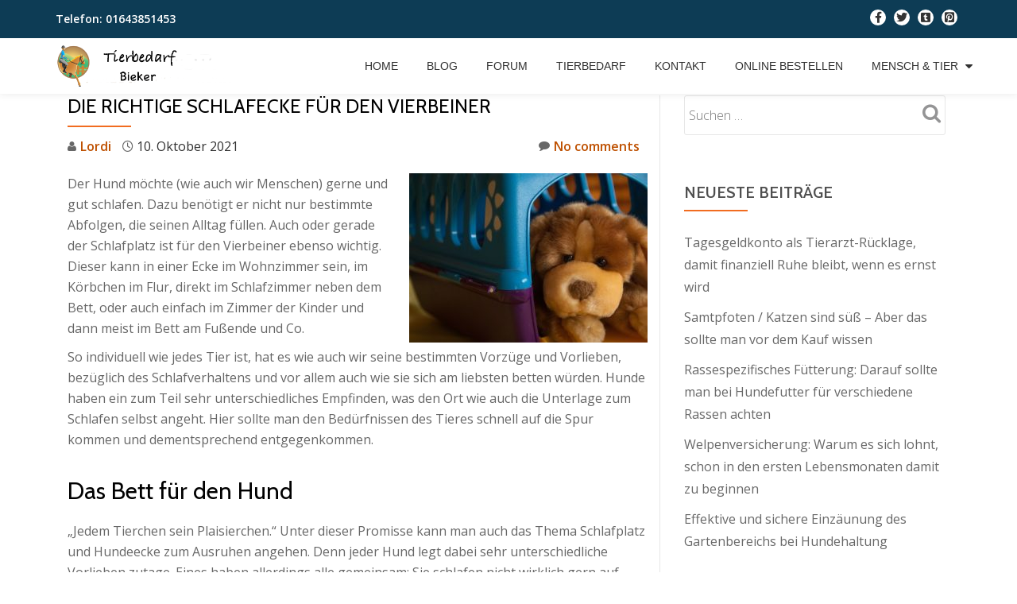

--- FILE ---
content_type: text/html; charset=UTF-8
request_url: https://www.tierbedarf-bieker.de/die-richtige-schlafecke-fuer-den-vierbeiner/
body_size: 11374
content:
<!DOCTYPE html><html dir="ltr" lang="de" class="no-js"><head><meta charset="UTF-8"><meta name="viewport" content="width=device-width, initial-scale=1"><link rel="profile" href="http://gmpg.org/xfn/11"><link rel="pingback" href="https://www.tierbedarf-bieker.de/xmlrpc.php"><title>Die richtige Schlafecke für den Vierbeiner | Tierbedarf Bieker</title><link rel="stylesheet" href="https://www.tierbedarf-bieker.de/wp-content/cache/min/1/39954d7b7f0cf15bbb51024bdc55c68c.css" data-minify="1" /><meta name="robots" content="max-image-preview:large" /><meta name="author" content="Lordi"/><link rel="canonical" href="https://www.tierbedarf-bieker.de/die-richtige-schlafecke-fuer-den-vierbeiner/" /><meta name="generator" content="All in One SEO (AIOSEO) 4.9.3" /> <script type="application/ld+json" class="aioseo-schema">{"@context":"https:\/\/schema.org","@graph":[{"@type":"Article","@id":"https:\/\/www.tierbedarf-bieker.de\/die-richtige-schlafecke-fuer-den-vierbeiner\/#article","name":"Die richtige Schlafecke f\u00fcr den Vierbeiner | Tierbedarf Bieker","headline":"Die richtige Schlafecke f\u00fcr den Vierbeiner","author":{"@id":"https:\/\/www.tierbedarf-bieker.de\/author\/paddy\/#author"},"publisher":{"@id":"https:\/\/www.tierbedarf-bieker.de\/#organization"},"image":{"@type":"ImageObject","url":"https:\/\/www.tierbedarf-bieker.de\/wp-content\/uploads\/2021\/10\/dog-gd1dfc1b2b_640.jpg","width":640,"height":454},"datePublished":"2021-10-10T11:33:54+02:00","dateModified":"2023-12-16T08:25:53+01:00","inLanguage":"de-DE","mainEntityOfPage":{"@id":"https:\/\/www.tierbedarf-bieker.de\/die-richtige-schlafecke-fuer-den-vierbeiner\/#webpage"},"isPartOf":{"@id":"https:\/\/www.tierbedarf-bieker.de\/die-richtige-schlafecke-fuer-den-vierbeiner\/#webpage"},"articleSection":"Hundebedarf"},{"@type":"BreadcrumbList","@id":"https:\/\/www.tierbedarf-bieker.de\/die-richtige-schlafecke-fuer-den-vierbeiner\/#breadcrumblist","itemListElement":[{"@type":"ListItem","@id":"https:\/\/www.tierbedarf-bieker.de#listItem","position":1,"name":"Home","item":"https:\/\/www.tierbedarf-bieker.de","nextItem":{"@type":"ListItem","@id":"https:\/\/www.tierbedarf-bieker.de\/category\/hundebedarf\/#listItem","name":"Hundebedarf"}},{"@type":"ListItem","@id":"https:\/\/www.tierbedarf-bieker.de\/category\/hundebedarf\/#listItem","position":2,"name":"Hundebedarf","item":"https:\/\/www.tierbedarf-bieker.de\/category\/hundebedarf\/","nextItem":{"@type":"ListItem","@id":"https:\/\/www.tierbedarf-bieker.de\/die-richtige-schlafecke-fuer-den-vierbeiner\/#listItem","name":"Die richtige Schlafecke f\u00fcr den Vierbeiner"},"previousItem":{"@type":"ListItem","@id":"https:\/\/www.tierbedarf-bieker.de#listItem","name":"Home"}},{"@type":"ListItem","@id":"https:\/\/www.tierbedarf-bieker.de\/die-richtige-schlafecke-fuer-den-vierbeiner\/#listItem","position":3,"name":"Die richtige Schlafecke f\u00fcr den Vierbeiner","previousItem":{"@type":"ListItem","@id":"https:\/\/www.tierbedarf-bieker.de\/category\/hundebedarf\/#listItem","name":"Hundebedarf"}}]},{"@type":"Organization","@id":"https:\/\/www.tierbedarf-bieker.de\/#organization","name":"Tierbedarf Bieker","description":"Alles was das Tier braucht","url":"https:\/\/www.tierbedarf-bieker.de\/"},{"@type":"Person","@id":"https:\/\/www.tierbedarf-bieker.de\/author\/paddy\/#author","url":"https:\/\/www.tierbedarf-bieker.de\/author\/paddy\/","name":"Lordi","image":{"@type":"ImageObject","@id":"https:\/\/www.tierbedarf-bieker.de\/die-richtige-schlafecke-fuer-den-vierbeiner\/#authorImage","url":"https:\/\/secure.gravatar.com\/avatar\/8defc56a62a769ef03696f50c180fd5ffcc14907d448fbcd6c6067585321432d?s=96&d=mm&r=g","width":96,"height":96,"caption":"Lordi"}},{"@type":"WebPage","@id":"https:\/\/www.tierbedarf-bieker.de\/die-richtige-schlafecke-fuer-den-vierbeiner\/#webpage","url":"https:\/\/www.tierbedarf-bieker.de\/die-richtige-schlafecke-fuer-den-vierbeiner\/","name":"Die richtige Schlafecke f\u00fcr den Vierbeiner | Tierbedarf Bieker","inLanguage":"de-DE","isPartOf":{"@id":"https:\/\/www.tierbedarf-bieker.de\/#website"},"breadcrumb":{"@id":"https:\/\/www.tierbedarf-bieker.de\/die-richtige-schlafecke-fuer-den-vierbeiner\/#breadcrumblist"},"author":{"@id":"https:\/\/www.tierbedarf-bieker.de\/author\/paddy\/#author"},"creator":{"@id":"https:\/\/www.tierbedarf-bieker.de\/author\/paddy\/#author"},"image":{"@type":"ImageObject","url":"https:\/\/www.tierbedarf-bieker.de\/wp-content\/uploads\/2021\/10\/dog-gd1dfc1b2b_640.jpg","@id":"https:\/\/www.tierbedarf-bieker.de\/die-richtige-schlafecke-fuer-den-vierbeiner\/#mainImage","width":640,"height":454},"primaryImageOfPage":{"@id":"https:\/\/www.tierbedarf-bieker.de\/die-richtige-schlafecke-fuer-den-vierbeiner\/#mainImage"},"datePublished":"2021-10-10T11:33:54+02:00","dateModified":"2023-12-16T08:25:53+01:00"},{"@type":"WebSite","@id":"https:\/\/www.tierbedarf-bieker.de\/#website","url":"https:\/\/www.tierbedarf-bieker.de\/","name":"Tierbedarf Bieker","description":"Alles was das Tier braucht","inLanguage":"de-DE","publisher":{"@id":"https:\/\/www.tierbedarf-bieker.de\/#organization"}}]}</script> <link rel='dns-prefetch' href='//fonts.googleapis.com' /><link href='https://fonts.gstatic.com' crossorigin rel='preconnect' /><link rel="alternate" type="application/rss+xml" title="Tierbedarf Bieker &raquo; Feed" href="https://www.tierbedarf-bieker.de/feed/" /><link rel="alternate" type="application/rss+xml" title="Tierbedarf Bieker &raquo; Kommentar-Feed" href="https://www.tierbedarf-bieker.de/comments/feed/" /><link rel="alternate" type="application/rss+xml" title="Tierbedarf Bieker &raquo; Die richtige Schlafecke für den Vierbeiner-Kommentar-Feed" href="https://www.tierbedarf-bieker.de/die-richtige-schlafecke-fuer-den-vierbeiner/feed/" /><link rel="alternate" title="oEmbed (JSON)" type="application/json+oembed" href="https://www.tierbedarf-bieker.de/wp-json/oembed/1.0/embed?url=https%3A%2F%2Fwww.tierbedarf-bieker.de%2Fdie-richtige-schlafecke-fuer-den-vierbeiner%2F" /><link rel="alternate" title="oEmbed (XML)" type="text/xml+oembed" href="https://www.tierbedarf-bieker.de/wp-json/oembed/1.0/embed?url=https%3A%2F%2Fwww.tierbedarf-bieker.de%2Fdie-richtige-schlafecke-fuer-den-vierbeiner%2F&#038;format=xml" /><style id='wp-img-auto-sizes-contain-inline-css' type='text/css'>img:is([sizes=auto i],[sizes^="auto," i]){contain-intrinsic-size:3000px 1500px}</style><style id='wp-emoji-styles-inline-css' type='text/css'>img.wp-smiley,img.emoji{display:inline!important;border:none!important;box-shadow:none!important;height:1em!important;width:1em!important;margin:0 0.07em!important;vertical-align:-0.1em!important;background:none!important;padding:0!important}</style><style id='wp-block-library-inline-css' type='text/css'>:root{--wp-block-synced-color:#7a00df;--wp-block-synced-color--rgb:122,0,223;--wp-bound-block-color:var(--wp-block-synced-color);--wp-editor-canvas-background:#ddd;--wp-admin-theme-color:#007cba;--wp-admin-theme-color--rgb:0,124,186;--wp-admin-theme-color-darker-10:#006ba1;--wp-admin-theme-color-darker-10--rgb:0,107,160.5;--wp-admin-theme-color-darker-20:#005a87;--wp-admin-theme-color-darker-20--rgb:0,90,135;--wp-admin-border-width-focus:2px}@media (min-resolution:192dpi){:root{--wp-admin-border-width-focus:1.5px}}.wp-element-button{cursor:pointer}:root .has-very-light-gray-background-color{background-color:#eee}:root .has-very-dark-gray-background-color{background-color:#313131}:root .has-very-light-gray-color{color:#eee}:root .has-very-dark-gray-color{color:#313131}:root .has-vivid-green-cyan-to-vivid-cyan-blue-gradient-background{background:linear-gradient(135deg,#00d084,#0693e3)}:root .has-purple-crush-gradient-background{background:linear-gradient(135deg,#34e2e4,#4721fb 50%,#ab1dfe)}:root .has-hazy-dawn-gradient-background{background:linear-gradient(135deg,#faaca8,#dad0ec)}:root .has-subdued-olive-gradient-background{background:linear-gradient(135deg,#fafae1,#67a671)}:root .has-atomic-cream-gradient-background{background:linear-gradient(135deg,#fdd79a,#004a59)}:root .has-nightshade-gradient-background{background:linear-gradient(135deg,#330968,#31cdcf)}:root .has-midnight-gradient-background{background:linear-gradient(135deg,#020381,#2874fc)}:root{--wp--preset--font-size--normal:16px;--wp--preset--font-size--huge:42px}.has-regular-font-size{font-size:1em}.has-larger-font-size{font-size:2.625em}.has-normal-font-size{font-size:var(--wp--preset--font-size--normal)}.has-huge-font-size{font-size:var(--wp--preset--font-size--huge)}.has-text-align-center{text-align:center}.has-text-align-left{text-align:left}.has-text-align-right{text-align:right}.has-fit-text{white-space:nowrap!important}#end-resizable-editor-section{display:none}.aligncenter{clear:both}.items-justified-left{justify-content:flex-start}.items-justified-center{justify-content:center}.items-justified-right{justify-content:flex-end}.items-justified-space-between{justify-content:space-between}.screen-reader-text{border:0;clip-path:inset(50%);height:1px;margin:-1px;overflow:hidden;padding:0;position:absolute;width:1px;word-wrap:normal!important}.screen-reader-text:focus{background-color:#ddd;clip-path:none;color:#444;display:block;font-size:1em;height:auto;left:5px;line-height:normal;padding:15px 23px 14px;text-decoration:none;top:5px;width:auto;z-index:100000}html :where(.has-border-color){border-style:solid}html :where([style*=border-top-color]){border-top-style:solid}html :where([style*=border-right-color]){border-right-style:solid}html :where([style*=border-bottom-color]){border-bottom-style:solid}html :where([style*=border-left-color]){border-left-style:solid}html :where([style*=border-width]){border-style:solid}html :where([style*=border-top-width]){border-top-style:solid}html :where([style*=border-right-width]){border-right-style:solid}html :where([style*=border-bottom-width]){border-bottom-style:solid}html :where([style*=border-left-width]){border-left-style:solid}html :where(img[class*=wp-image-]){height:auto;max-width:100%}:where(figure){margin:0 0 1em}html :where(.is-position-sticky){--wp-admin--admin-bar--position-offset:var(--wp-admin--admin-bar--height,0)}@media screen and (max-width:600px){html :where(.is-position-sticky){--wp-admin--admin-bar--position-offset:0}}</style><style id='global-styles-inline-css' type='text/css'>:root{--wp--preset--aspect-ratio--square:1;--wp--preset--aspect-ratio--4-3:4/3;--wp--preset--aspect-ratio--3-4:3/4;--wp--preset--aspect-ratio--3-2:3/2;--wp--preset--aspect-ratio--2-3:2/3;--wp--preset--aspect-ratio--16-9:16/9;--wp--preset--aspect-ratio--9-16:9/16;--wp--preset--color--black:#000;--wp--preset--color--cyan-bluish-gray:#abb8c3;--wp--preset--color--white:#fff;--wp--preset--color--pale-pink:#f78da7;--wp--preset--color--vivid-red:#cf2e2e;--wp--preset--color--luminous-vivid-orange:#ff6900;--wp--preset--color--luminous-vivid-amber:#fcb900;--wp--preset--color--light-green-cyan:#7bdcb5;--wp--preset--color--vivid-green-cyan:#00d084;--wp--preset--color--pale-cyan-blue:#8ed1fc;--wp--preset--color--vivid-cyan-blue:#0693e3;--wp--preset--color--vivid-purple:#9b51e0;--wp--preset--gradient--vivid-cyan-blue-to-vivid-purple:linear-gradient(135deg,rgb(6,147,227) 0%,rgb(155,81,224) 100%);--wp--preset--gradient--light-green-cyan-to-vivid-green-cyan:linear-gradient(135deg,rgb(122,220,180) 0%,rgb(0,208,130) 100%);--wp--preset--gradient--luminous-vivid-amber-to-luminous-vivid-orange:linear-gradient(135deg,rgb(252,185,0) 0%,rgb(255,105,0) 100%);--wp--preset--gradient--luminous-vivid-orange-to-vivid-red:linear-gradient(135deg,rgb(255,105,0) 0%,rgb(207,46,46) 100%);--wp--preset--gradient--very-light-gray-to-cyan-bluish-gray:linear-gradient(135deg,rgb(238,238,238) 0%,rgb(169,184,195) 100%);--wp--preset--gradient--cool-to-warm-spectrum:linear-gradient(135deg,rgb(74,234,220) 0%,rgb(151,120,209) 20%,rgb(207,42,186) 40%,rgb(238,44,130) 60%,rgb(251,105,98) 80%,rgb(254,248,76) 100%);--wp--preset--gradient--blush-light-purple:linear-gradient(135deg,rgb(255,206,236) 0%,rgb(152,150,240) 100%);--wp--preset--gradient--blush-bordeaux:linear-gradient(135deg,rgb(254,205,165) 0%,rgb(254,45,45) 50%,rgb(107,0,62) 100%);--wp--preset--gradient--luminous-dusk:linear-gradient(135deg,rgb(255,203,112) 0%,rgb(199,81,192) 50%,rgb(65,88,208) 100%);--wp--preset--gradient--pale-ocean:linear-gradient(135deg,rgb(255,245,203) 0%,rgb(182,227,212) 50%,rgb(51,167,181) 100%);--wp--preset--gradient--electric-grass:linear-gradient(135deg,rgb(202,248,128) 0%,rgb(113,206,126) 100%);--wp--preset--gradient--midnight:linear-gradient(135deg,rgb(2,3,129) 0%,rgb(40,116,252) 100%);--wp--preset--font-size--small:13px;--wp--preset--font-size--medium:20px;--wp--preset--font-size--large:36px;--wp--preset--font-size--x-large:42px;--wp--preset--spacing--20:.44rem;--wp--preset--spacing--30:.67rem;--wp--preset--spacing--40:1rem;--wp--preset--spacing--50:1.5rem;--wp--preset--spacing--60:2.25rem;--wp--preset--spacing--70:3.38rem;--wp--preset--spacing--80:5.06rem;--wp--preset--shadow--natural:6px 6px 9px rgba(0,0,0,.2);--wp--preset--shadow--deep:12px 12px 50px rgba(0,0,0,.4);--wp--preset--shadow--sharp:6px 6px 0 rgba(0,0,0,.2);--wp--preset--shadow--outlined:6px 6px 0 -3px rgb(255,255,255),6px 6px rgb(0,0,0);--wp--preset--shadow--crisp:6px 6px 0 rgb(0,0,0)}:where(.is-layout-flex){gap:.5em}:where(.is-layout-grid){gap:.5em}body .is-layout-flex{display:flex}.is-layout-flex{flex-wrap:wrap;align-items:center}.is-layout-flex>:is(*,div){margin:0}body .is-layout-grid{display:grid}.is-layout-grid>:is(*,div){margin:0}:where(.wp-block-columns.is-layout-flex){gap:2em}:where(.wp-block-columns.is-layout-grid){gap:2em}:where(.wp-block-post-template.is-layout-flex){gap:1.25em}:where(.wp-block-post-template.is-layout-grid){gap:1.25em}.has-black-color{color:var(--wp--preset--color--black)!important}.has-cyan-bluish-gray-color{color:var(--wp--preset--color--cyan-bluish-gray)!important}.has-white-color{color:var(--wp--preset--color--white)!important}.has-pale-pink-color{color:var(--wp--preset--color--pale-pink)!important}.has-vivid-red-color{color:var(--wp--preset--color--vivid-red)!important}.has-luminous-vivid-orange-color{color:var(--wp--preset--color--luminous-vivid-orange)!important}.has-luminous-vivid-amber-color{color:var(--wp--preset--color--luminous-vivid-amber)!important}.has-light-green-cyan-color{color:var(--wp--preset--color--light-green-cyan)!important}.has-vivid-green-cyan-color{color:var(--wp--preset--color--vivid-green-cyan)!important}.has-pale-cyan-blue-color{color:var(--wp--preset--color--pale-cyan-blue)!important}.has-vivid-cyan-blue-color{color:var(--wp--preset--color--vivid-cyan-blue)!important}.has-vivid-purple-color{color:var(--wp--preset--color--vivid-purple)!important}.has-black-background-color{background-color:var(--wp--preset--color--black)!important}.has-cyan-bluish-gray-background-color{background-color:var(--wp--preset--color--cyan-bluish-gray)!important}.has-white-background-color{background-color:var(--wp--preset--color--white)!important}.has-pale-pink-background-color{background-color:var(--wp--preset--color--pale-pink)!important}.has-vivid-red-background-color{background-color:var(--wp--preset--color--vivid-red)!important}.has-luminous-vivid-orange-background-color{background-color:var(--wp--preset--color--luminous-vivid-orange)!important}.has-luminous-vivid-amber-background-color{background-color:var(--wp--preset--color--luminous-vivid-amber)!important}.has-light-green-cyan-background-color{background-color:var(--wp--preset--color--light-green-cyan)!important}.has-vivid-green-cyan-background-color{background-color:var(--wp--preset--color--vivid-green-cyan)!important}.has-pale-cyan-blue-background-color{background-color:var(--wp--preset--color--pale-cyan-blue)!important}.has-vivid-cyan-blue-background-color{background-color:var(--wp--preset--color--vivid-cyan-blue)!important}.has-vivid-purple-background-color{background-color:var(--wp--preset--color--vivid-purple)!important}.has-black-border-color{border-color:var(--wp--preset--color--black)!important}.has-cyan-bluish-gray-border-color{border-color:var(--wp--preset--color--cyan-bluish-gray)!important}.has-white-border-color{border-color:var(--wp--preset--color--white)!important}.has-pale-pink-border-color{border-color:var(--wp--preset--color--pale-pink)!important}.has-vivid-red-border-color{border-color:var(--wp--preset--color--vivid-red)!important}.has-luminous-vivid-orange-border-color{border-color:var(--wp--preset--color--luminous-vivid-orange)!important}.has-luminous-vivid-amber-border-color{border-color:var(--wp--preset--color--luminous-vivid-amber)!important}.has-light-green-cyan-border-color{border-color:var(--wp--preset--color--light-green-cyan)!important}.has-vivid-green-cyan-border-color{border-color:var(--wp--preset--color--vivid-green-cyan)!important}.has-pale-cyan-blue-border-color{border-color:var(--wp--preset--color--pale-cyan-blue)!important}.has-vivid-cyan-blue-border-color{border-color:var(--wp--preset--color--vivid-cyan-blue)!important}.has-vivid-purple-border-color{border-color:var(--wp--preset--color--vivid-purple)!important}.has-vivid-cyan-blue-to-vivid-purple-gradient-background{background:var(--wp--preset--gradient--vivid-cyan-blue-to-vivid-purple)!important}.has-light-green-cyan-to-vivid-green-cyan-gradient-background{background:var(--wp--preset--gradient--light-green-cyan-to-vivid-green-cyan)!important}.has-luminous-vivid-amber-to-luminous-vivid-orange-gradient-background{background:var(--wp--preset--gradient--luminous-vivid-amber-to-luminous-vivid-orange)!important}.has-luminous-vivid-orange-to-vivid-red-gradient-background{background:var(--wp--preset--gradient--luminous-vivid-orange-to-vivid-red)!important}.has-very-light-gray-to-cyan-bluish-gray-gradient-background{background:var(--wp--preset--gradient--very-light-gray-to-cyan-bluish-gray)!important}.has-cool-to-warm-spectrum-gradient-background{background:var(--wp--preset--gradient--cool-to-warm-spectrum)!important}.has-blush-light-purple-gradient-background{background:var(--wp--preset--gradient--blush-light-purple)!important}.has-blush-bordeaux-gradient-background{background:var(--wp--preset--gradient--blush-bordeaux)!important}.has-luminous-dusk-gradient-background{background:var(--wp--preset--gradient--luminous-dusk)!important}.has-pale-ocean-gradient-background{background:var(--wp--preset--gradient--pale-ocean)!important}.has-electric-grass-gradient-background{background:var(--wp--preset--gradient--electric-grass)!important}.has-midnight-gradient-background{background:var(--wp--preset--gradient--midnight)!important}.has-small-font-size{font-size:var(--wp--preset--font-size--small)!important}.has-medium-font-size{font-size:var(--wp--preset--font-size--medium)!important}.has-large-font-size{font-size:var(--wp--preset--font-size--large)!important}.has-x-large-font-size{font-size:var(--wp--preset--font-size--x-large)!important}</style><style id='classic-theme-styles-inline-css' type='text/css'>
/*! This file is auto-generated */
.wp-block-button__link{color:#fff;background-color:#32373c;border-radius:9999px;box-shadow:none;text-decoration:none;padding:calc(.667em + 2px) calc(1.333em + 2px);font-size:1.125em}.wp-block-file__button{background:#32373c;color:#fff;text-decoration:none}</style><style id='ez-toc-inline-css' type='text/css'>div#ez-toc-container .ez-toc-title{font-size:120%}div#ez-toc-container .ez-toc-title{font-weight:500}div#ez-toc-container ul li,div#ez-toc-container ul li a{font-size:95%}div#ez-toc-container ul li,div#ez-toc-container ul li a{font-weight:500}div#ez-toc-container nav ul ul li{font-size:90%}.ez-toc-box-title{font-weight:700;margin-bottom:10px;text-align:center;text-transform:uppercase;letter-spacing:1px;color:#666;padding-bottom:5px;position:absolute;top:-4%;left:5%;background-color:inherit;transition:top 0.3s ease}.ez-toc-box-title.toc-closed{top:-25%}.ez-toc-container-direction{direction:ltr}.ez-toc-counter ul{counter-reset:item}.ez-toc-counter nav ul li a::before{content:counters(item,'.',decimal) '. ';display:inline-block;counter-increment:item;flex-grow:0;flex-shrink:0;margin-right:.2em;float:left}.ez-toc-widget-direction{direction:ltr}.ez-toc-widget-container ul{counter-reset:item}.ez-toc-widget-container nav ul li a::before{content:counters(item,'.',decimal) '. ';display:inline-block;counter-increment:item;flex-grow:0;flex-shrink:0;margin-right:.2em;float:left}</style><link rel='stylesheet' id='llorix-one-lite-font-css' href='//fonts.googleapis.com/css?family=Cabin%3A400%2C600%7COpen+Sans%3A400%2C300%2C600&#038;ver=6.9&#038;display=swap' type='text/css' media='all' /><style id='llorix-one-lite-style-inline-css' type='text/css'>.overlay-layer-wrap{background:rgba(13,60,85,.5)}.archive-top .section-overlay-layer{background:rgba(13,60,85,.6)}</style><style id='quads-styles-inline-css' type='text/css'>.quads-location ins.adsbygoogle{background:transparent!important}.quads-location .quads_rotator_img{opacity:1!important}.quads.quads_ad_container{display:grid;grid-template-columns:auto;grid-gap:10px;padding:10px}.grid_image{animation:fadeIn 0.5s;-webkit-animation:fadeIn 0.5s;-moz-animation:fadeIn 0.5s;-o-animation:fadeIn 0.5s;-ms-animation:fadeIn 0.5s}.quads-ad-label{font-size:12px;text-align:center;color:#333}.quads_click_impression{display:none}.quads-location,.quads-ads-space{max-width:100%}@media only screen and (max-width:480px){.quads-ads-space,.penci-builder-element .quads-ads-space{max-width:340px}}</style> <script type="text/javascript" src="https://www.tierbedarf-bieker.de/wp-includes/js/jquery/jquery.min.js?ver=3.7.1" id="jquery-core-js"></script> <link rel="https://api.w.org/" href="https://www.tierbedarf-bieker.de/wp-json/" /><link rel="alternate" title="JSON" type="application/json" href="https://www.tierbedarf-bieker.de/wp-json/wp/v2/posts/817" /><link rel="EditURI" type="application/rsd+xml" title="RSD" href="https://www.tierbedarf-bieker.de/xmlrpc.php?rsd" /><meta name="generator" content="WordPress 6.9" /><link rel='shortlink' href='https://www.tierbedarf-bieker.de/?p=817' /> <script src="//pagead2.googlesyndication.com/pagead/js/adsbygoogle.js" defer></script><!--[if lt IE 9]>
<script src="https://www.tierbedarf-bieker.de/wp-content/themes/llorix-one-lite/js/html5shiv.min.js"></script>
<![endif]--><link rel="icon" href="https://www.tierbedarf-bieker.de/wp-content/uploads/2017/04/cropped-exmoor-512-32x32.png" sizes="32x32" /><link rel="icon" href="https://www.tierbedarf-bieker.de/wp-content/uploads/2017/04/cropped-exmoor-512-192x192.png" sizes="192x192" /><link rel="apple-touch-icon" href="https://www.tierbedarf-bieker.de/wp-content/uploads/2017/04/cropped-exmoor-512-180x180.png" /><meta name="msapplication-TileImage" content="https://www.tierbedarf-bieker.de/wp-content/uploads/2017/04/cropped-exmoor-512-270x270.png" /><style type="text/css" id="wp-custom-css"></style> <script data-ad-client="ca-pub-5589665994262592" async src="https://pagead2.googlesyndication.com/pagead/js/adsbygoogle.js"></script> </head><body itemscope itemtype="http://schema.org/WebPage" class="wp-singular post-template-default single single-post postid-817 single-format-standard wp-theme-llorix-one-lite group-blog" dir="ltr"> <a class="skip-link screen-reader-text" href="#content">Skip to content</a><header itemscope itemtype="http://schema.org/WPHeader" id="masthead" role="banner" data-stellar-background-ratio="0.5" class="header header-style-one site-header headr-parallax-effect"><div class="overlay-layer-nav sticky-navigation-open"><div class="navbar navbar-inverse bs-docs-nav navbar-fixed-top sticky-navigation appear-on-scroll"><div class="very-top-header" id="very-top-header"><div class="container"><div class="very-top-left">Telefon: <span>01643851453</span></div><div class="very-top-right"><ul class="social-icons"><li> <a href="https://www.facebook.com/Tierbedarf-Bieker-133806953867965/"> <span class="screen-reader-text">fa-facebook</span> <i class="fa fa-facebook transparent-text-dark" aria-hidden="true"></i> </a></li><li> <a href="https://twitter.com/InfoTierbedarf"> <span class="screen-reader-text">fa-twitter</span> <i class="fa fa-twitter transparent-text-dark" aria-hidden="true"></i> </a></li><li> <a href="http://www.tumblr.com/"> <span class="screen-reader-text">fa-tumblr-square</span> <i class="fa fa-tumblr-square transparent-text-dark" aria-hidden="true"></i> </a></li><li> <a href="https://www.pinterest.com/"> <span class="screen-reader-text">fa-pinterest-square</span> <i class="fa fa-pinterest-square transparent-text-dark" aria-hidden="true"></i> </a></li></ul></div></div></div><div class="container"><div class="navbar-header"> <button title='Toggle Menu' aria-controls='menu-main-menu' aria-expanded='false' type="button" class="navbar-toggle menu-toggle" id="menu-toggle" data-toggle="collapse" data-target="#menu-primary"> <span class="screen-reader-text">Toggle navigation</span> <span class="icon-bar"></span> <span class="icon-bar"></span> <span class="icon-bar"></span> </button> <a href="https://www.tierbedarf-bieker.de/" class="navbar-brand" title="Tierbedarf Bieker"><img src="https://www.tierbedarf-bieker.de/wp-content/uploads/2017/04/Tierbedarf-Bieker-Logo.png" alt="Tierbedarf Bieker"></a><div class="header-logo-wrap text-header llorix_one_lite_only_customizer"><h1 itemprop="headline" id="site-title" class="site-title"><a href="https://www.tierbedarf-bieker.de/" title="Tierbedarf Bieker" rel="home">Tierbedarf Bieker</a></h1><p itemprop="description" id="site-description" class="site-description">Alles was das Tier braucht</p></div></div><div itemscope itemtype="http://schema.org/SiteNavigationElement" aria-label="Primary Menu" id="menu-primary" class="navbar-collapse collapse"><div id="site-header-menu" class="site-header-menu"><nav id="site-navigation" class="main-navigation" role="navigation"><div class="menu-main-container"><ul id="menu-main" class="primary-menu small-text"><li id="menu-item-76" class="menu-item menu-item-type-custom menu-item-object-custom menu-item-home menu-item-76"><a href="https://www.tierbedarf-bieker.de">Home</a></li><li id="menu-item-77" class="menu-item menu-item-type-post_type menu-item-object-page current_page_parent menu-item-77"><a href="https://www.tierbedarf-bieker.de/blog/">Blog</a></li><li id="menu-item-231" class="menu-item menu-item-type-post_type menu-item-object-page menu-item-231"><a href="https://www.tierbedarf-bieker.de/forum/">Forum</a></li><li id="menu-item-109" class="menu-item menu-item-type-post_type menu-item-object-page menu-item-109"><a href="https://www.tierbedarf-bieker.de/tierbedarf/">Tierbedarf</a></li><li id="menu-item-78" class="menu-item menu-item-type-post_type menu-item-object-page menu-item-78"><a href="https://www.tierbedarf-bieker.de/kontakt/">Kontakt</a></li><li id="menu-item-105" class="menu-item menu-item-type-post_type menu-item-object-page menu-item-105"><a href="https://www.tierbedarf-bieker.de/online-bestellen/">Online bestellen</a></li><li id="menu-item-802" class="menu-item menu-item-type-taxonomy menu-item-object-category menu-item-has-children menu-item-802"><a href="https://www.tierbedarf-bieker.de/category/mensch-tier/">Mensch &amp; Tier</a><ul class="sub-menu"><li id="menu-item-803" class="menu-item menu-item-type-post_type menu-item-object-post menu-item-803"><a href="https://www.tierbedarf-bieker.de/hunde-fuer-allergiker-tipps-und-tricks/">Hunde für Allergiker – Tipps und Tricks</a></li></ul></li></ul></div></nav></div></div></div></div></div></header><div class="content-wrap"><div class="container"><div id="primary" class="content-area col-md-8"><main itemscope itemtype="http://schema.org/WebPageElement" itemprop="mainContentOfPage" id="main" class="site-main" role="main"><article id="post-817" class="content-single-page post-817 post type-post status-publish format-standard has-post-thumbnail hentry category-hundebedarf"><header class="entry-header single-header"><h1 itemprop="headline" class="entry-title single-title">Die richtige Schlafecke für den Vierbeiner</h1><div class="colored-line-left"></div><div class="clearfix"></div><div class="entry-meta single-entry-meta"> <span class="author-link" itemprop="author" itemscope="" itemtype="http://schema.org/Person"> <span itemprop="name" class="post-author author vcard"> <i class="fa fa-user" aria-hidden="true"></i> <a href="https://www.tierbedarf-bieker.de/author/paddy/" itemprop="url" rel="author">Lordi</a> </span> </span> <time class="post-time posted-on published" datetime="2021-10-10T11:33:54+02:00" itemprop="datePublished"> <i class="fa fa-clock-o" aria-hidden="true"></i> 10. Oktober 2021 </time> <a href="https://www.tierbedarf-bieker.de/die-richtige-schlafecke-fuer-den-vierbeiner/#respond" class="post-comments"> <i class="fa fa-comment" aria-hidden="true"></i> No comments </a></div></header><div itemprop="text" class="entry-content"><p><a href="https://www.tierbedarf-bieker.de/wp-content/uploads/2021/10/dog-gd1dfc1b2b_640.jpg"><img fetchpriority="high" decoding="async" class="alignright size-medium wp-image-818" src="https://www.tierbedarf-bieker.de/wp-content/uploads/2021/10/dog-gd1dfc1b2b_640-300x213.jpg" alt="" width="300" height="213" srcset="https://www.tierbedarf-bieker.de/wp-content/uploads/2021/10/dog-gd1dfc1b2b_640-300x213.jpg 300w, https://www.tierbedarf-bieker.de/wp-content/uploads/2021/10/dog-gd1dfc1b2b_640.jpg 640w" sizes="(max-width: 300px) 100vw, 300px" /></a>Der Hund möchte (wie auch wir Menschen) gerne und gut schlafen. Dazu benötigt er nicht nur bestimmte Abfolgen, die seinen Alltag füllen. Auch oder gerade der Schlafplatz ist für den Vierbeiner ebenso wichtig. Dieser kann in einer Ecke im Wohnzimmer sein, im Körbchen im Flur, direkt im Schlafzimmer neben dem Bett, oder auch einfach im Zimmer der Kinder und dann meist im Bett am Fußende und Co.</p><p>So individuell wie jedes Tier ist, hat es wie auch wir seine bestimmten Vorzüge und Vorlieben, bezüglich des Schlafverhaltens und vor allem auch wie sie sich am liebsten betten würden. Hunde haben ein zum Teil sehr unterschiedliches Empfinden, was den Ort wie auch die Unterlage zum Schlafen selbst angeht. Hier sollte man den Bedürfnissen des Tieres schnell auf die Spur kommen und dementsprechend entgegenkommen.</p><h2>Das Bett für den Hund</h2><p>&#8222;Jedem Tierchen sein Plaisierchen.&#8220; Unter dieser Promisse kann man auch das Thema Schlafplatz und Hundeecke zum Ausruhen angehen. Denn jeder Hund legt dabei sehr unterschiedliche Vorlieben zutage. Eines haben allerdings alle gemeinsam: Sie schlafen nicht wirklich gern auf harten Unterlagen. Zwar lieben sie kühle und auch manchmal harte Untergründe an heißen Sommertagen, doch zum Schlafen über einen längeren Zeitraum in der Nacht beispielsweise, suchen sie dann doch eher die weichen Plätze auf. Deshalb sollte man ruhig dazu übergehen, <a href="https://www.knuffelwuff.de/Hundebetten" target="_blank" rel="noopener">ein Hundebett zu kaufen</a>, welches ganz gezielt auf die Größe, das Gewicht, wie aber auch auf die Schlaf- und Kuschelgewohnheiten des Tieres eingeht.</p><h2>Körbchen und Decke</h2><p>Viele Hunde wollen dem Menschen zu jeder Tages- und Nachtzeit so nah wie möglich sein. Einige von ihnen folgen dem Menschen sogar auf Schritt und Tritt, auch innerhalb der Wohnung. Hier gilt es ebenfalls auf die Bedürfnisse und Charaktereigenschaften des Tieres einzugehen und die Schlafecke ganz nach Maß auszusuchen und zu gestalten. Die Wolldecke am Fußende des Bettes der Kinder beispielsweise kann ebenso der Ort zum Schlafen für den Hund sein, wie aber auch am Bett auf dem Boden selbst, in unmittelbarer Nähe der Schlafenden. So hat, auch der Hund, jeder seinen ganz eigenen Schlafplatz. Große Hunde benötigen viel Platz und Raum, damit sie auch einmal alle Viere von sich strecken können.</p><p>Und wenn die Hunde gern nur im Bett der Kids oder Besitzer des Tieres schlafen wollen, räumen und fordern sie sich natürlich auch dort ihren Platz ein. Auch brauchen Hunde Aufmerksamkeit, <a href="https://www.ratgeber-alltag.de/einen-hund-anschaffen-bleibt-genuegend-zeit-fuer-den-vierbeiner/" target="_blank" rel="noopener">die man ihnen geben sollte</a>. Und schon ist man selbst nur noch Gast im eigenen Bett. Das muss aber nicht zwingend immer so sein. Denn wenn man von Anfang an dem Tier klare Signale setzt, dass das Hundebett oder Körbchen vor dem Bett der Menschen sein Platz sein soll und ist, funktioniert dies in der Regel ganz gut. Eines gehört allerdings immer dazu: Durchhaltevermögen. Denn wenn der Hund mit einem treuen Augenaufschlag winselnd um den Sprung ins Bett bettelt, muss man auch dann stark bleiben können.</p><p>Denn: Wer A sagt, muss auch B sagen können. Und wenn man dem Tier einmal das Schlafen im eigenen Bett gestattet, sollte man dies nicht mehr ändern.</p><h2>Die perfekte Schlafecke</h2><p>Sie sollte also weiche gepolstert und groß genug sein. Möglichst nicht zu weit entfernt vom Menschen und nicht dort, wo Zugluft entstehen könnte. Warm, aber nicht zu warm und ebenso auch nicht zugig und kühl. Desto kürzer das Fell, umso schneller kühlt der Hund aus. Grundsätzlich ist es wichtig, sich fundiert <a href="https://hunde-welt.info/" target="_blank" rel="noopener">rund um seinen Hund zu informieren</a>, um sich auch optimal auf dessen Bedürfnisse einstellen zu können. Diese können je nach Größe und Wesen des Hundes höchst unterschiedlich sein.</p></div><footer class="entry-footer"> <span class="cat-links"><i class="fa fa-folder-open" aria-hidden="true"></i>Posted in <a href="https://www.tierbedarf-bieker.de/category/hundebedarf/" rel="category tag">Hundebedarf</a></span></footer></article><nav class="navigation post-navigation" aria-label="Beiträge"><h2 class="screen-reader-text">Beitragsnavigation</h2><div class="nav-links"><div class="nav-previous"><a href="https://www.tierbedarf-bieker.de/hunde-fuer-allergiker-tipps-und-tricks/" rel="prev">Hunde für Allergiker &#8211; Tipps und Tricks</a></div><div class="nav-next"><a href="https://www.tierbedarf-bieker.de/tierbedarf-cbd/" rel="next">Deshalb gehören CBD-Tropfen zum modernen Tierbedarf</a></div></div></nav><div id="comments" class="comments-area"><div id="respond" class="comment-respond"><h3 id="reply-title" class="comment-reply-title">Schreibe einen Kommentar <small><a rel="nofollow" id="cancel-comment-reply-link" href="/die-richtige-schlafecke-fuer-den-vierbeiner/#respond" style="display:none;">Antwort abbrechen</a></small></h3><form action="https://www.tierbedarf-bieker.de/wp-comments-post.php" method="post" id="commentform" class="comment-form"><p class="comment-notes"><span id="email-notes">Deine E-Mail-Adresse wird nicht veröffentlicht.</span> <span class="required-field-message">Erforderliche Felder sind mit <span class="required">*</span> markiert</span></p><p class="comment-form-comment"><label for="comment">Kommentar <span class="required">*</span></label><textarea id="comment" name="comment" cols="45" rows="8" maxlength="65525" required></textarea></p><p class="comment-form-author"><label for="author">Name <span class="required">*</span></label> <input id="author" name="author" type="text" value="" size="30" maxlength="245" autocomplete="name" required /></p><p class="comment-form-email"><label for="email">E-Mail-Adresse <span class="required">*</span></label> <input id="email" name="email" type="email" value="" size="30" maxlength="100" aria-describedby="email-notes" autocomplete="email" required /></p><p class="comment-form-url"><label for="url">Website</label> <input id="url" name="url" type="url" value="" size="30" maxlength="200" autocomplete="url" /></p><p class="comment-form-cookies-consent"><input id="wp-comment-cookies-consent" name="wp-comment-cookies-consent" type="checkbox" value="yes" /> <label for="wp-comment-cookies-consent">Meinen Namen, meine E-Mail-Adresse und meine Website in diesem Browser für die nächste Kommentierung speichern.</label></p><p class="comment-form-ajdg_nobot"> <label for="ajdg_nobot_answer">Was bekommt man wenn man fünf und fünf addiert (Required)</label> <input id="ajdg_nobot_answer" name="ajdg_nobot_answer" type="text" value="" size="30"/> <input type="hidden" name="ajdg_nobot_id" value="0" /> <input type="hidden" name="ajdg_nobot_hash" value="ebc4641529df05006c7ff0e54414137149b784c346714d8d52fe28037379ba84" /></p><div style="display:none; height:0px;"><p>Leave the field below empty!</p> <label for="captcha">Security:</label> <input type="text" name="captcha" value="" /> <label for="captcha_confirm">Confirm:</label> <input type="text" name="captcha_confirm" value=" " /></div><p class="form-submit"><input name="submit" type="submit" id="submit" class="submit" value="Kommentar abschicken" /> <input type='hidden' name='comment_post_ID' value='817' id='comment_post_ID' /> <input type='hidden' name='comment_parent' id='comment_parent' value='0' /></p></form></div></div></main></div><div itemscope itemtype="http://schema.org/WPSideBar" role="complementary" aria-label="Main sidebar" id="sidebar-secondary" class="col-md-4 widget-area"><aside id="search-2" class="widget widget_search"><form role="search" method="get" class="search-form" action="https://www.tierbedarf-bieker.de/"> <label> <span class="screen-reader-text">Suche nach:</span> <input type="search" class="search-field" placeholder="Suchen …" value="" name="s" /> </label> <input type="submit" class="search-submit" value="Suchen" /></form></aside><aside id="recent-posts-2" class="widget widget_recent_entries"><h2 class="widget-title">Neueste Beiträge</h2><div class="colored-line-left"></div><div class="clearfix widget-title-margin"></div><ul><li> <a href="https://www.tierbedarf-bieker.de/tagesgeldkonto-als-tierarzt-ruecklage-damit-finanziell-ruhe-bleibt-wenn-es-ernst-wird/">Tagesgeldkonto als Tierarzt-Rücklage, damit finanziell Ruhe bleibt, wenn es ernst wird</a></li><li> <a href="https://www.tierbedarf-bieker.de/samtpfoten-sind-suess-aber-das-sollte-man-vor-dem-kauf-wissen/">Samtpfoten / Katzen sind süß &#8211; Aber das sollte man vor dem Kauf wissen</a></li><li> <a href="https://www.tierbedarf-bieker.de/rassespezifische-fuetterung/">Rassespezifisches Fütterung: Darauf sollte man bei Hundefutter für verschiedene Rassen achten</a></li><li> <a href="https://www.tierbedarf-bieker.de/welpenversicherung-warum-es-sich-lohnt-schon-in-den-ersten-lebensmonaten-damit-zu-beginnen/">Welpenversicherung: Warum es sich lohnt, schon in den ersten Lebensmonaten damit zu beginnen</a></li><li> <a href="https://www.tierbedarf-bieker.de/effektive-und-sichere-einzaeunung-des-gartenbereichs-bei-hundehaltung/">Effektive und sichere Einzäunung des Gartenbereichs bei Hundehaltung</a></li></ul></aside><aside id="categories-2" class="widget widget_categories"><h2 class="widget-title">Kategorien</h2><div class="colored-line-left"></div><div class="clearfix widget-title-margin"></div><ul><li class="cat-item cat-item-103"><a href="https://www.tierbedarf-bieker.de/category/aquaristik/">Aquaristik</a></li><li class="cat-item cat-item-11"><a href="https://www.tierbedarf-bieker.de/category/erkrankungen-beim-hund/">Erkrankungen beim Hund</a></li><li class="cat-item cat-item-21"><a href="https://www.tierbedarf-bieker.de/category/hundebedarf/">Hundebedarf</a></li><li class="cat-item cat-item-25"><a href="https://www.tierbedarf-bieker.de/category/katzenbedarf/">Katzenbedarf</a></li><li class="cat-item cat-item-35"><a href="https://www.tierbedarf-bieker.de/category/katzenkrankheiten/">Katzenkrankheiten</a></li><li class="cat-item cat-item-157"><a href="https://www.tierbedarf-bieker.de/category/kleintiere/">Kleintiere</a></li><li class="cat-item cat-item-29"><a href="https://www.tierbedarf-bieker.de/category/mensch-tier/">Mensch &amp; Tier</a></li><li class="cat-item cat-item-5"><a href="https://www.tierbedarf-bieker.de/category/naturheilmittel/">Naturheilmittel</a></li><li class="cat-item cat-item-190"><a href="https://www.tierbedarf-bieker.de/category/pferde/">Pferde</a></li><li class="cat-item cat-item-63"><a href="https://www.tierbedarf-bieker.de/category/tierfutter/">Tierfutter</a></li><li class="cat-item cat-item-1"><a href="https://www.tierbedarf-bieker.de/category/uncategorized/">Uncategorized</a></li></ul></aside><aside id="custom_html-13" class="widget_text widget widget_custom_html"><div class="textwidget custom-html-widget"><script async src="https://pagead2.googlesyndication.com/pagead/js/adsbygoogle.js"></script>  <ins class="adsbygoogle" style="display:block" data-ad-client="ca-pub-5589665994262592" data-ad-slot="1444164838" data-ad-format="auto" data-full-width-responsive="true"></ins> <script>(adsbygoogle = window.adsbygoogle || []).push({});</script></div></aside></div></div></div><footer itemscope itemtype="http://schema.org/WPFooter" id="footer" role="contentinfo" class = "footer grey-bg"><div class="container"><div class="footer-widget-wrap"></div><div class="footer-bottom-wrap"> <span class="llorix_one_lite_copyright_content">Copyrights © 2020 - Tierbedarf Bieker - Alle Rechte geschützt</span><div itemscope role="navigation" itemtype="http://schema.org/SiteNavigationElement" id="menu-secondary" aria-label="Secondary Menu"><h1 class="screen-reader-text">Secondary Menu</h1><ul id="menu-footer" class="footer-links small-text"><li id="menu-item-97" class="menu-item menu-item-type-post_type menu-item-object-page menu-item-97"><a rel="nofollow" href="https://www.tierbedarf-bieker.de/datenschutz/">Datenschutz</a></li><li id="menu-item-124" class="menu-item menu-item-type-post_type menu-item-object-page menu-item-124"><a href="https://www.tierbedarf-bieker.de/impressum/">Impressum</a></li></ul></div></div><div class="powered-by"></div></div></footer> <script type="speculationrules">{"prefetch":[{"source":"document","where":{"and":[{"href_matches":"/*"},{"not":{"href_matches":["/wp-*.php","/wp-admin/*","/wp-content/uploads/*","/wp-content/*","/wp-content/plugins/*","/wp-content/themes/llorix-one-lite/*","/*\\?(.+)"]}},{"not":{"selector_matches":"a[rel~=\"nofollow\"]"}},{"not":{"selector_matches":".no-prefetch, .no-prefetch a"}}]},"eagerness":"conservative"}]}</script>  <script type="text/javascript" id="llorix-one-lite-custom-all-js-extra">/* <![CDATA[ */ var screenReaderText = {"expand":"\u003Cspan class=\"screen-reader-text\"\u003Eexpand child menu\u003C/span\u003E","collapse":"\u003Cspan class=\"screen-reader-text\"\u003Ecollapse child menu\u003C/span\u003E"};
//# sourceURL=llorix-one-lite-custom-all-js-extra /* ]]> */</script>     <script src="https://www.tierbedarf-bieker.de/wp-content/cache/min/1/a786a7f78e54d517654a4c553d5ef849.js" data-minify="1" defer></script></body></html>
<!-- This website is like a Rocket, isn't it? Performance optimized by WP Rocket. Learn more: https://wp-rocket.me - Debug: cached@1769584918 -->

--- FILE ---
content_type: text/html; charset=utf-8
request_url: https://www.google.com/recaptcha/api2/aframe
body_size: 268
content:
<!DOCTYPE HTML><html><head><meta http-equiv="content-type" content="text/html; charset=UTF-8"></head><body><script nonce="zBYU4nxrRg4zsWFTX_-cfA">/** Anti-fraud and anti-abuse applications only. See google.com/recaptcha */ try{var clients={'sodar':'https://pagead2.googlesyndication.com/pagead/sodar?'};window.addEventListener("message",function(a){try{if(a.source===window.parent){var b=JSON.parse(a.data);var c=clients[b['id']];if(c){var d=document.createElement('img');d.src=c+b['params']+'&rc='+(localStorage.getItem("rc::a")?sessionStorage.getItem("rc::b"):"");window.document.body.appendChild(d);sessionStorage.setItem("rc::e",parseInt(sessionStorage.getItem("rc::e")||0)+1);localStorage.setItem("rc::h",'1769621405705');}}}catch(b){}});window.parent.postMessage("_grecaptcha_ready", "*");}catch(b){}</script></body></html>